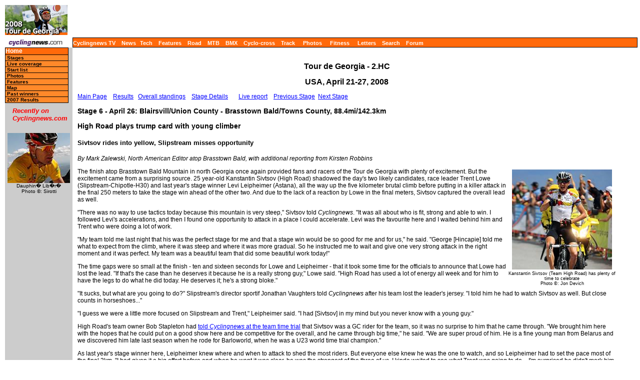

--- FILE ---
content_type: text/html; charset=UTF-8
request_url: https://autobus.cyclingnews.com/road/2008/apr08/georgia08?id=results/georgia086
body_size: 15262
content:
<html> <head>
<title>www.cyclingnews.com presents the Tour de Georgia</title>
<META HTTP-EQUIV="Content-Type" CONTENT="text/html;  charset=windows-1252">
<META NAME="keyword" CONTENT="cycling, cyclingnews, news, bike, bicycle, cycle, bike racing, bike cycle racing results and news, bicycle news, bicycle racing, European cycling, peloton, Australian cycling results, Tour de France, cycling professional cycling, TdF, procycling, track cycling, velodrome, track, fixed-gear, keirin, Madison, individual pursuit, teams pursuit, sprint, kilo, world championships, MTB, mountainbike, mountain bike, mountain-bike, downhill, cyclo-cross, 'cross, cyclocross, Giro, Giro d'Italia, Spring Classics, Vuelta, Paris-Roubaix, Vuelta a Espa�a, four cross, xc">
<META HTTP-EQUIV="Pragma" CONTENT="no-cache">

<link href="/road/2008/apr08/georgia08/index.css" rel=stylesheet type="text/css">
</head>
<body bgcolor="#FFFFFF">
<a name="top"></a>
<table cellpadding="0" cellspacing="0" width="100%">
<tr>
<td width="37"> <a href="http://www.cyclingnews.com">
<img
src="/road/2008/apr08/georgia08/graphics/logo.gif" border="0" width="125"
height="60"></a></td>
<td colspan="3" align="center"><script type='text/javascript'> var gptadslots=[]; var googletag = googletag || {}; googletag.cmd = googletag.cmd || [];
	(function(){ var gads = document.createElement('script');
		gads.async = true; gads.type = 'text/javascript';
		var useSSL = 'https:' == document.location.protocol;
		gads.src = (useSSL ? 'https:' : 'http:') + '//www.googletagservices.com/tag/js/gpt.js';
		var node = document.getElementsByTagName('script')[0];
		node.parentNode.insertBefore(gads, node);
	})();</script><script type="text/javascript">googletag.cmd.push(function() {dfpdoubleclick_widget_mpu_2 = googletag.defineSlot('/10518929/sport_cyclingnews/autobus',[[728, 90]], 'doubleclick_widget_mpu_1').addService(googletag.pubads()).setTargeting('POS', 'leaderboard_top').setCollapseEmptyDiv(true);googletag.enableServices();});</script><div id="doubleclick_widget_mpu_1" class="doubleclick_widget_mpu box ad"><script type="text/javascript">googletag.cmd.push(function() { googletag.display('doubleclick_widget_mpu_1');  });</script></div></td>
</tr>
<tr>
<td height="5" colspan="3"></td>
</tr>
<tr>
<td width="37"><a href="http://www.cyclingnews.com/"><img
src="/graphics/2002/cn120x18.gif" width="121" height="18" border="0"
alt="Home"></a></td>
<td  nowrap height="18"  colspan="3" class="menu2">
<a href="http://video.cyclingnews.com/" class="nav">Cyclingnews TV</a>&nbsp;&nbsp;
<a href="http://autobus.cyclingnews.com/news/" class="nav">News</a>&nbsp; 
<a href="http://autobus.cyclingnews.com/tech/" class="nav">Tech</a>&nbsp;&nbsp;
<a href="http://autobus.cyclingnews.com/features/" class="nav">Features</a>&nbsp;&nbsp;
<a href="http://autobus.cyclingnews.com/road/" class="nav">Road</a>&nbsp;&nbsp; 
<a href="http://autobus.cyclingnews.com/mtb/" class="nav">MTB</a>&nbsp;&nbsp;
<a href="http://autobus.cyclingnews.com/bmx/" class="nav">BMX</a>&nbsp;&nbsp; 
<a href="http://autobus.cyclingnews.com/cross/" class="nav">Cyclo-cross</a>&nbsp;&nbsp;
<a href="http://autobus.cyclingnews.com/track/" class="nav">Track</a> &nbsp;&nbsp;
<a href="http://autobus.cyclingnews.com/photos/" class="nav">Photos</a> &nbsp;&nbsp;
<a href="http://autobus.cyclingnews.com/fitness/" class="nav">Fitness</a> &nbsp;&nbsp;
<a href="http://autobus.cyclingnews.com/letters/" class="nav">Letters</a>&nbsp;&nbsp;
<a href="http://search.cyclingnews.com/search/" class="nav">Search</a>&nbsp;&nbsp;
<a href="http://forum.cyclingnews.com/" class="nav">Forum</a>&nbsp;&nbsp;
</td>
</tr>
<tr>
<td bgcolor="#CCCCCC" valign="top" width="37">
<div class="menu2">
<table width="125" border="0" cellspacing="0" class="menu" cellpadding="0">
<tr>
<td class="menu" height="1" bgcolor="#000000"></td>
</tr>
<tr>
<td class="menu"><a href="/road/2008/apr08/georgia08" class="menu">Home</a></td>
</tr><tr>
<td class="submenu"><a href="/road/2008/apr08/georgia08?id=stages" class="submenu">Stages</a></td>
</tr><tr>
<td class="submenu"><a href="/road/2008/apr08/georgia08?id=livetimes" class="submenu">Live coverage</a></td>
</tr><tr>
<td class="submenu"><a href="/road/2008/apr08/georgia08?id=startlist" class="submenu">Start list</a></td>
</tr><tr>
<td class="submenu"><a href="/road/2008/apr08/georgia08?id=photos" class="submenu">Photos</a></td>
</tr><tr>
<td class="submenu"><a href="/road/2008/apr08/georgia08?id=features" class="submenu">Features</a></td>
</tr><!--<tr>
<td class="submenu"><a href="/road/2008/apr08/georgia08?id=news" class="submenu">News</a></td>
</tr>--><tr>
<td class="submenu"><a href="/road/2008/apr08/georgia08?id=map" class="submenu">Map</a></td>
</tr><tr>
<td class="submenu"> <a href="/road/2008/apr08/georgia08?id=history" class="submenu">Past winners</a></td>
</tr><!--<tr>
<td class="submenu"><a href="/road/2008/apr08/georgia08?id=features/FAQ" class="submenu">FAQ</a></td>
</tr><tr>
<td class="submenu"><a href="/tour04.php?id=results/history/tdfhistory" class="submenu">Tour
history</a></td>
</tr>--><tr>
<td class="submenu"><a href="/road/2007/apr07/georgia07/" class="submenu">2007 Results</a></td>
</tr><tr> <!-- LEAVE THIS NEXT CELL IN-->
<td height="3"></td></tr></table></div>
<!-- ADS REMOVED --><table width="125" border="0" cellspacing="5" cellpadding="0">
<!--
  <tr align="center">
    <td width="125">
      <div align="center"> <a href="http://contests.cyclingnews.com/2008endofseason.php" target="_blank">
            <img src="/photos/2008/news/oct08/125x100-2.gif" alt="(Click for larger image)  " title="(Click for larger image)  " border="0" height="100" hspace="5" vspace="0" width="125">
            </a></div>
    </td>
  </tr>
-->
<tr>
    <td width="125">
      <h4 class="sidehead"><font color="#FF0000"><i> Recently on Cyclingnews.com</i></font>
      </h4>
    </td>
  </tr>
  <tr align="center">
    <td align="center"><div align="center"><!-- Please put new images at the BOTTOM and take old ones from the TOP. For apostrophe, use &#39; -->
<a href="/photos.php?id=/photos/2009/jun09/dauphinelibere09/dauphinelibere095/PIC36936380" target="_blank"><img src="/photos/2009/jun09/dauphinelibere09/dauphinelibere095/PIC36936380tn.jpg" width="125" height="100" border="0"></a><br><font face="Arial, Helvetica, sans-serif" size="1">Dauphin� Lib�r�<br>Photo &copy;: Sirotti</font>

</div></td>
  </tr>

  <tr>
    <td height="16" width="125"><span class="rss:item">  </span> </td>
  </tr>
</table>

</td>
<td bgcolor="#FFFFFF" valign="top" colspan="2"><br>
<h1 align="center">Tour de Georgia - 2.HC</h1>
<h2 align="center">USA, April 21-27, 2008</h2>
<p><a href="/road/2008/apr08/georgia08?id=default">Main Page</a> &nbsp; &nbsp;<a href="#res">Results</a> &nbsp; <a href="#gc">Overall standings</a> &nbsp; &nbsp;<a href="/road/2008/apr08/georgia08?id=stages/georgia086">Stage Details</a> &nbsp;
&nbsp; &nbsp; <a href="/road/2008/apr08/georgia08?id=live/georgia086">Live report</a> &nbsp; &nbsp;<a href="/road/2008/apr08/georgia08?id=results/georgia085">Previous Stage</a> &nbsp;<a href="/road/2008/apr08/georgia08?id=results/georgia087">Next Stage</a> <h3>Stage 6 - April 26: Blairsvill/Union County - Brasstown Bald/Towns County, 
  88.4mi/142.3km</h3>
<h3>High Road plays trump card with young climber</h3>
<p> 
<h4>Sivtsov rides into yellow, Slipstream misses opportunity</h4>
<p></p>
<p> <i>By Mark Zalewski, North American Editor atop Brasstown Bald, with additional 
  reporting from Kirsten Robbins</i> </p>
<p>
<table align="right">
  <caption class="small" align="bottom"> Kanstantin Sivtsov (Team High Road) has 
  plenty of time to celebrate <br>
  Photo &copy;: Jon Devich</caption>
  <tr> 
    <td> <a href="/photos/2008/apr08/georgia08/index.php?id=/photos/2008/apr08/georgia08/georgia086/JD_08TDGstg6_siutsou"> 
      <img src="/photos/2008/apr08/georgia08/georgia086/JD_08TDGstg6_siutsoualt.jpg" width="200" height="200" border="0" hspace="5" alt="(Click for larger image)  " title="(Click for larger image)  "> 
      </a> </td>
  </tr>
</table>
The finish atop Brasstown Bald Mountain in north Georgia once again provided fans 
and racers of the Tour de Georgia with plenty of excitement. But the excitement 
came from a surprising source. 25 year-old Kanstantin Sivtsov (High Road) shadowed 
the day's two likely candidates, race leader Trent Lowe (Slipstream-Chipotle-H30) 
and last year's stage winner Levi Leipheimer (Astana), all the way up the five 
kilometer brutal climb before putting in a killer attack in the final 250 meters 
to take the stage win ahead of the other two. And due to the lack of a reaction 
by Lowe in the final meters, Sivtsov captured the overall lead as well. 
<p> "There was no way to use tactics today because this mountain is very steep," 
  Sivtsov told <i>Cyclingnews</i>. "It was all about who is fit, strong and able 
  to win. I followed Levi's accelerations, and then I found one opportunity to 
  attack in a place I could accelerate. Levi was the favourite here and I waited 
  behind him and Trent who were doing a lot of work. </p>
<p> "My team told me last night that his was the perfect stage for me and that 
  a stage win would be so good for me and for us," he said. "George [Hincapie] 
  told me what to expect from the climb, where it was steep and where it was more 
  gradual. So he instructed me to wait and give one very strong attack in the 
  right moment and it was perfect. My team was a beautiful team that did some 
  beautiful work today!" </p>
<p> The time gaps were so small at the finish - ten and sixteen seconds for Lowe 
  and Leipheimer - that it took some time for the officials to announce that Lowe 
  had lost the lead. "If that's the case than he deserves it because he is a really 
  strong guy," Lowe said. "High Road has used a lot of energy all week and for 
  him to have the legs to do what he did today. He deserves it; he's a strong 
  bloke." </p>
<p> "It sucks, but what are you going to do?" Slipstream's director sportif Jonathan 
  Vaughters told <i>Cyclingnews</i> after his team lost the leader's jersey. "I 
  told him he had to watch Sivtsov as well. But close counts in horseshoes..." 
</p>
<p> "I guess we were a little more focused on Slipstream and Trent," Leipheimer 
  said. "I had [Sivtsov] in my mind but you never know with a young guy." </p>
<p> High Road's team owner Bob Stapleton had <a href="/news.php?id=news/2008/apr08/apr25news2">told 
  <i>Cyclingnews</i> at the team time trial</a> that Sivtsov was a GC rider for 
  the team, so it was no surprise to him that he came through. "We brought him 
  here with the hopes that he could put on a good show here and be competitive 
  for the overall, and he came through big time," he said. "We are super proud 
  of him. He is a fine young man from Belarus and we discovered him late last 
  season when he rode for Barloworld, when he was a U23 world time trial champion." 
</p>
<p> As last year's stage winner here, Leipheimer knew where and when to attack 
  to shed the most riders. But everyone else knew he was the one to watch, and 
  so Leipheimer had to set the pace most of the final 3km. "I had given it a big 
  effort before and when he went it was clear, he was the strongest of the three 
  of us. I kinda waited to see what Trent was going to do &#150; I'm surprised 
  he didn't mark him a little more because it was his race to lose. But he rode 
  really well, too." </p>
<p> "I think our team rode the perfect race," Bruyneel said about the set-up for 
  Leipheimer. "We always had someone in the break. Slipstream was forced to work, 
  and that worked well for us. At the end it was man-against-man, and we have 
  no excuses. Trent defended and he was super strong. You never know on these 
  things and Sivtsov is a great rider. He was the world champion in U23 and had 
  a few difficult years after, but he is a good climber. He deserved to win, he 
  was the strongest." </p>
<p> "We tried everything we could, and I don't think Levi really had the legs 
  today," Bruyneel said. "He did all the pulling though but he didn't have the 
  acceleration. We knew he had to drop Trent and he couldn't." </p>
<p> Astana did indeed play a textbook race today, putting a man in every break, 
  including the main break of the day with Andrey Mizurov &#150; who followed 
  orders and served as the caboose of the seven-rider break. Following the catch 
  in the final kilometers before the start of the final climb, riders such as 
  Chris Horner, Antonio Colom and Chechu Rubiera put in strong efforts for their 
  team.</p>
<p> "I pulled into the right hand corner and did the last 1.5km at 100 percent," 
  Horner said. "We had a bunch of guys all ready with Chechu and Andre already 
  up the road. Antonia was with Levi doing the hit after me to soften everyone 
  up. But sometimes it just goes that way. That's why you play the game!" </p>
<p> In the general classification, Lowe now sits four second behind Sivtsov, while 
  Leipheimer is fourteen seconds. Tomorrow's final circuit race around downtown 
  Atlanta has three intermediate sprints with time bonuses (3, 2 and 1 seconds) 
  and on the finish line, 10, 6 and 4 seconds are up for grabs, for a total potential 
  of thirteen seconds. Leipheimer and Lowe are technically still in the hunt. 
  However, High Road's captain George Hincapie will have sprinters such as Greg 
  Henderson, currently wearing the sprint jersey, and Andr� Greipel will be there 
  to cover any last-ditch efforts by Slipstream. And at just 64kg, Lowe is not 
  known as a power sprinter. </p>
<p> "Trent Lowe is not much of a sprinter, but never say never," Hincapie said 
  to <i>Cyclingnews</i> after the stage. </p>
<p> In the other classifications, Jason McCartney (CSC) rode an impressive race, 
  winning both KOMs and taking home the final KOM jersey. </p>
<p> An impressive domestic showing came from Health Net-Maxxis' Rory Sutherland, 
  who finished fourth on the day. Also impressive was Team Type 1, who put four 
  riders in the top 20, led by Mexican Moises Aldape. This put them into third 
  place on the team GC, the top-placed domestic team, behind Astana and CSC. </p>
<p> <i>Cyclingnews</i> will have live coverage of the final stage starting at 
  1:00 p.m. EDT. </p>
<h4>How it unfolded</h4>
<p> The Tour de Georgia kept its streak of good weather this week with sunny skies 
  and warm (but not too hot) temperatures. This was important today as the infamous 
  ascent of Brasstown Bald Mountain lay off in the distance. At the start all 
  of the potential general classification contenders were called up to the line, 
  with Slipstream-Chipotle-H30 ready to defend the race lead of Trent Lowe. </p>
<p> But first there would be two KOM warm-ups with Hogpen Gap and Unicoi Gap, 
  a category one and two climb respectively. Unlike all of the previous stages, 
  the peloton let a break get up the road relatively early. This was likely because 
  Astana was in every break of the day, ensuring it would only be Slipstream with 
  the responsibility to do the chasing. </p>
<p> The main break of the day started as seven riders, with Jason McCartney (Team 
  CSC), Ivan Stevic (Toyota - United), Andrey Mizurov (Astana), Craig Lewis (Team 
  High Road), Stephan Schreck (Gerolsteiner), Neil Shirley (Jittery Joe's) and 
  Svein Tuft (Symmetrics). WIth a much different Tour de Georgia parcours this 
  year, including a team time trial in place of an individual one. This meant 
  that McCartney was virtual leader on the road, though with a lot of kilometres, 
  and climbing remaining. </p>
<p> Approaching the first KOM Slipstream had done a good job of keeping the break 
  well within reach at just more than four minutes, and dropping. As the best 
  climber in the break it was McCartney leading up the climb, and Mizurov tacked 
  on the back with the best spectating seat of the race. </p>
<p> Up to the climb the group worked well together, with all riders rotating rather 
  well. But on the climb the differences showed. Over the top it was McCartney 
  taking maximum points, on his way to claim the race's KOM jersey for the day 
  and the race. Only three other riders managed to keep contact with the Coralville, 
  Iowa resident, Tuft, Shirley and Mizurov. </p>
<p> Back in the peloton, the Slipstream train had shed all but 51 riders - but 
  all the main contenders were still there. On the way to the second KOM, six 
  riders had escaped the Slipstream grasp: Jos� Luis Rubiera Vigil (Astana), Bradley 
  McGee (Team CSC), Craig Lewis (Team High Road), Thomas L�vkvist (Team High Road), 
  Stephan Schreck (Gerolsteiner), and Santiago Botero Echeverry (Rock Racing). 
  With the lines of McGee and Rubiera up the road, it was all hands on deck for 
  Slipstream. </p>
<p> "When Chechu went across to the break I was closed off so we didn't have anyone 
  to cover, so we had to chase pretty hard," said Tom Danielson. "Those guys were 
  really moving! Astana got us pretty good - we had to bury ourselves with me, 
  Pate, Zabriskie... that was a lot of pulling!" </p>
<p> The four leaders had two minutes on the chasers and four minutes of the remaining 
  field, but that continued to come down as the kilometres to Brasstown Bald shrunk. 
  Over the second KOM McCartney led again and secured his KOM jersey lead for 
  the race. </p>
<p> However it took seemingly forever for the chasers to close the gap to the 
  leaders, with the gap holding around 30 seconds for quite a while. Finally Mizurov 
  sat-up and waited for his team-mate and then drove the chasers up to the break. 
</p>
<p> At this point it was less than 20km from the finish and the field was less 
  than two minutes behind, so Neil Shirley decided it was now or never. His solo 
  attack quickly put 22 seconds on the tiring break riders, with McCartney burned 
  from pulling up the climbs all day. While Shirley rode well last year in Greenville 
  to earn him a podium spot at the USPRO road championship, this move was more 
  to secure the most aggressive rider award of the day - and it (surely) worked. 
</p>
<p> Up the long, unrated drag to the road leading to Brasstown Bald, the field 
  made it's catch. Chechu and McGee sprung free and passed Shirley to try another 
  escape, but it was short lived. The yellow jersey group, with Leipheimer, Chris 
  Horner, Antonio Colom and a few others made the turn onto the climb. Rubiera 
  joined the group and put in a little dig, followed by Horner. This softened 
  up the other riders and shed a few others. But Lowe stuck to Leipheimer's wheel 
  like there was a bottle of Cooper's Sparkling Ale dangling from the saddle. 
</p>
<p> But behind Lowe sat Kanstantin Sivtsov, waiting in the wings for his moment, 
  unbeknownst to seemingly everyone else in the race. The three ended up alone 
  half-way up the climb, but with Oscar Sevilla (Rock Racing) and Rory Sutherland 
  (HealthNet-Maxxis) making some waves close behind. Sevilla was less of a surprise 
  than Sutherland who earned the top finish for domestic teams with an impressive 
  fourth. [Let's hope the amazing ride did not take too much out of his diary-writing 
  abilities! - Ed] </p>
<p> Up the road it was Leipheimer trying to put in a dig on the steep section 
  just inside the final kilometre. He drove it hard up the pitch but Lowe and 
  Sivtsov were there with him. When Leipheimer sat down Sivtsov made his move, 
  and the usual spot on the final kilometre - the super-steep 180 degree switchback 
  at 500 metres. From there it was all Sivtsov with Lowe and Leipheimer unsure 
  what to do. </p>
<p> Finally Lowe reacted, passing Leipheimer but it was too little, too late. 
  Sivtsov crossed the line 10 seconds ahead of Lowe and sixteen seconds ahead 
  of Leipheimer. </p>
<p> 
<p><h3>Photography</h3><p>For a thumbnail gallery of these images, <a href="/photos/2008/apr08/georgia08/index.php?id=/photos/2008/apr08/georgia08/georgia086/gallery-georgia086">click here</a></p>
<p><I>Images by 
 Jonathan Devich/<a href="/clickthru.php3?url=http://www.epicimages.us/" target="_blank"><img src="/photos/includes/devich.gif" border="0" align="bottom"></a></i></p>
<ul>
<li>
<a href="/photos/2008/apr08/georgia08/index.php?id=/photos/2008/apr08/georgia08/georgia086/JD_08TDGstg6_siutsou">Kanstantin Sivtsov (Team High Road) has plenty of time to celebrate</a> 
his win.
</li>
<li>
<a href="/photos/2008/apr08/georgia08/index.php?id=/photos/2008/apr08/georgia08/georgia086/JD_08TDGstg6001">Kanstantin Sivtsov (High Road) looked like</a> 
he knew he was going to have a good day at the start.
</li>
<li>
<a href="/photos/2008/apr08/georgia08/index.php?id=/photos/2008/apr08/georgia08/georgia086/JD_08TDGstg6002">The race rolls past the Blairsville</a> 
courthouse.  
</li>
<li>
<a href="/photos/2008/apr08/georgia08/index.php?id=/photos/2008/apr08/georgia08/georgia086/JD_08TDGstg6003">Stage 6 gets under way. </a> 

</li>
<li>
<a href="/photos/2008/apr08/georgia08/index.php?id=/photos/2008/apr08/georgia08/georgia086/JD_08TDGstg6004">Riders head out and on there</a> 
way to Brasstown Bald. 
</li>
<li>
<a href="/photos/2008/apr08/georgia08/index.php?id=/photos/2008/apr08/georgia08/georgia086/JD_08TDGstg6005">Brad McGee (Team CSC) still in the bunch</a> 
before getting in the break. 
</li>
<li>
<a href="/photos/2008/apr08/georgia08/index.php?id=/photos/2008/apr08/georgia08/georgia086/JD_08TDGstg6006">Aaron Olson (Bissell) heading</a> 
out for the day. 
</li>
<li>
<a href="/photos/2008/apr08/georgia08/index.php?id=/photos/2008/apr08/georgia08/georgia086/JD_08TDGstg6007">The field passes a reservoir</a> 
along the route. 
</li>
<li>
<a href="/photos/2008/apr08/georgia08/index.php?id=/photos/2008/apr08/georgia08/georgia086/JD_08TDGstg6008">Astana stayed in control during</a> 
the first part of the race. 
</li>
<li>
<a href="/photos/2008/apr08/georgia08/index.php?id=/photos/2008/apr08/georgia08/georgia086/JD_08TDGstg6009">Slipstream comes to the front</a> 
as things get more animated. 
</li>
<li>
<a href="/photos/2008/apr08/georgia08/index.php?id=/photos/2008/apr08/georgia08/georgia086/JD_08TDGstg6010">The break of the day gets up the road</a> 
with Neil Shirley (Jittery Joe�s) in the lead. 
</li>
<li>
<a href="/photos/2008/apr08/georgia08/index.php?id=/photos/2008/apr08/georgia08/georgia086/JD_08TDGstg6011">The break comes up the first sprint line. </a> 

</li>
<li>
<a href="/photos/2008/apr08/georgia08/index.php?id=/photos/2008/apr08/georgia08/georgia086/JD_08TDGstg6012">Svein Tuft (Symmetrics) was taking</a> 
hard pulls in the break all day. 
</li>
<li>
<a href="/photos/2008/apr08/georgia08/index.php?id=/photos/2008/apr08/georgia08/georgia086/JD_08TDGstg6013">Jason McCartney (Team CSC) comes</a> 
to the front. 
</li>
<li>
<a href="/photos/2008/apr08/georgia08/index.php?id=/photos/2008/apr08/georgia08/georgia086/JD_08TDGstg6014">An old barn along the route</a> 
greets the riders after the feed zone.  
</li>
<li>
<a href="/photos/2008/apr08/georgia08/index.php?id=/photos/2008/apr08/georgia08/georgia086/JD_08TDGstg6015">The main bunch tackles Unicoi Gap. </a> 

</li>
<li>
<a href="/photos/2008/apr08/georgia08/index.php?id=/photos/2008/apr08/georgia08/georgia086/JD_08TDGstg6016">Tyler Hamilton (Rock Racing)</a> 
comes through a little of the back. 
</li>
<li>
<a href="/photos/2008/apr08/georgia08/index.php?id=/photos/2008/apr08/georgia08/georgia086/JD_08TDGstg6017">Kayle Leogrande (Rock Racing)</a> 
hoping for the flats. 
</li>
<li>
<a href="/photos/2008/apr08/georgia08/index.php?id=/photos/2008/apr08/georgia08/georgia086/JD_08TDGstg6018">Jason McCartney (Team CSC) still</a> 
powering the break. 
</li>
<li>
<a href="/photos/2008/apr08/georgia08/index.php?id=/photos/2008/apr08/georgia08/georgia086/JD_08TDGstg6019">A chase group formed to try</a> 
and bring in the four leaders.
</li>
<li>
<a href="/photos/2008/apr08/georgia08/index.php?id=/photos/2008/apr08/georgia08/georgia086/JD_08TDGstg6020">Neil Shirley (Jittery Joe�s) heads</a> 
off on a solo attack. 
</li>
<li>
<a href="/photos/2008/apr08/georgia08/index.php?id=/photos/2008/apr08/georgia08/georgia086/JD_08TDGstg6021">Dave Zabriskie leading the Slipstream</a> 
train. 
</li>
<li>
<a href="/photos/2008/apr08/georgia08/index.php?id=/photos/2008/apr08/georgia08/georgia086/JD_08TDGstg6022">Bradley McGee (Team CSC) tries to get</a> 
off the front. 
</li>
<li>
<a href="/photos/2008/apr08/georgia08/index.php?id=/photos/2008/apr08/georgia08/georgia086/JD_08TDGstg6023">Neil Shirley (Jittery Joe�s) looks back</a> 
to check on his gap. 
</li>
<li>
<a href="/photos/2008/apr08/georgia08/index.php?id=/photos/2008/apr08/georgia08/georgia086/JD_08TDGstg6024">Horse country today. </a> 

</li>
<li>
<a href="/photos/2008/apr08/georgia08/index.php?id=/photos/2008/apr08/georgia08/georgia086/JD_08TDGstg6025">The break still away. </a> 

</li>
<li>
<a href="/photos/2008/apr08/georgia08/index.php?id=/photos/2008/apr08/georgia08/georgia086/JD_08TDGstg6026">The field from shoulder-to-shoulder</a> 
as the road steepens again. 
</li>
<li>
<a href="/photos/2008/apr08/georgia08/index.php?id=/photos/2008/apr08/georgia08/georgia086/JD_08TDGstg6027">It was a long lonely road</a> 
for today�s break. 
</li>
<li>
<a href="/photos/2008/apr08/georgia08/index.php?id=/photos/2008/apr08/georgia08/georgia086/JD_08TDGstg6028">Jason McCartney (Team CSC) keeping</a> 
the pressure on. 
</li>
<li>
<a href="/photos/2008/apr08/georgia08/index.php?id=/photos/2008/apr08/georgia08/georgia086/JD_08TDGstg6029">The main field begins to climb.</a> 

</li>
<li>
<a href="/photos/2008/apr08/georgia08/index.php?id=/photos/2008/apr08/georgia08/georgia086/JD_08TDGstg6030">Tom Danielson (Slipstream) sets</a> 
tempo at the front. 
</li>
<li>
<a href="/photos/2008/apr08/georgia08/index.php?id=/photos/2008/apr08/georgia08/georgia086/JD_08TDGstg6031">Riders can just be seen behind</a> 
the break as the gap comes down. 
</li>
<li>
<a href="/photos/2008/apr08/georgia08/index.php?id=/photos/2008/apr08/georgia08/georgia086/JD_08TDGstg6032">Inigo Cuesta (Team CSC) made a charge</a> 
at the front with four kilometers to go. 
</li>
<li>
<a href="/photos/2008/apr08/georgia08/index.php?id=/photos/2008/apr08/georgia08/georgia086/JD_08TDGstg6033">Levi Leipheimer (Astana) comes right</a> 
to the front as the road steepens. 
</li>
<li>
<a href="/photos/2008/apr08/georgia08/index.php?id=/photos/2008/apr08/georgia08/georgia086/JD_08TDGstg6034">Three riders made the final selection</a> 
on the way to the top. 
</li>
<li>
<a href="/photos/2008/apr08/georgia08/index.php?id=/photos/2008/apr08/georgia08/georgia086/JD_08TDGstg6035">Kanstantin Sivtsov (High Road) has had</a> 
enough and takes off on his own.
</li>
<li>
<a href="/photos/2008/apr08/georgia08/index.php?id=/photos/2008/apr08/georgia08/georgia086/JD_08TDGstg6036">Kanstantin Sivtsov (High Road) unhooks</a> 
his power meter after crossing the line.
</li>
<li>
<a href="/photos/2008/apr08/georgia08/index.php?id=/photos/2008/apr08/georgia08/georgia086/JD_08TDGstg6037">Todays podium with Kanstantin Sivtsov (High Road)</a> 
first, Trent Lowe (Slipstream) second and Levi Leipheimer (Astana) third. 
</li>
<li>
<a href="/photos/2008/apr08/georgia08/index.php?id=/photos/2008/apr08/georgia08/georgia086/JD_08TDGstg6038">Neil Shirley (Jittery Joe�s) took home</a> 
a well deserved most aggressive rider jersey for today�s stage. 
</li>
<li>
<a href="/photos/2008/apr08/georgia08/index.php?id=/photos/2008/apr08/georgia08/georgia086/JD_08TDGstg6039">Kanstantin Sivtsov (High Road) poses for</a> 
the excited fans at the finish.
</li>
<li>
<a href="/photos/2008/apr08/georgia08/index.php?id=/photos/2008/apr08/georgia08/georgia086/JD_08TDGstg6040">Kanstantin Sivtsov (High Road) was very excited</a> 
after his great ride today.
</li>
</ul>
<p><I>Images by 
Mitch Clinton/<a href="/clickthru.php3?url=http://www.clintonphoto.com/" target="_blank">www.clintonphoto.com</a>
</i></p>
<ul>
<li>
<a href="/photos/2008/apr08/georgia08/index.php?id=/photos/2008/apr08/georgia08/georgia086/mjc2008-04-26-080850-2">The pack starts the day</a> 

</li>
<li>
<a href="/photos/2008/apr08/georgia08/index.php?id=/photos/2008/apr08/georgia08/georgia086/mjc2008-04-26-080944">Tyler Farrar (Slipstream Chipotle)</a> 
makes his way back to the pack after and early service
</li>
<li>
<a href="/photos/2008/apr08/georgia08/index.php?id=/photos/2008/apr08/georgia08/georgia086/mjc2008-04-26-115716">The leaders with 600 meters to go</a> 

</li>
<li>
<a href="/photos/2008/apr08/georgia08/index.php?id=/photos/2008/apr08/georgia08/georgia086/mjc2008-04-26-115724">Oscar Sevilla (Rock Racing)</a> 
with only 600 meters to the finish was just 8 secons off the leaders
</li>
<li>
<a href="/photos/2008/apr08/georgia08/index.php?id=/photos/2008/apr08/georgia08/georgia086/mjc2008-04-26-120210">Chris Horner (Astana)</a> 

</li>
<li>
<a href="/photos/2008/apr08/georgia08/index.php?id=/photos/2008/apr08/georgia08/georgia086/mjc2008-04-26-120614">David Zabriskie (Slipstream Chipotle)</a> 
was happy to get a little helping hand
</li>
</ul>
<p><I>Images by 
Trish Albert /<a href="/clickthru.php3?url=http://southeasterncycling.com//" target="_blank">southeasterncycling.com</a>
</i></p>
<ul>
<li>
<a href="/photos/2008/apr08/georgia08/index.php?id=/photos/2008/apr08/georgia08/georgia086/tdgstage6208">Stage Winner and new yellow jersey winner Kanstantin Sivtsov (High Road</a> 
grimaces in pain.
</li>
<li>
<a href="/photos/2008/apr08/georgia08/index.php?id=/photos/2008/apr08/georgia08/georgia086/tgdstage6108">Levi Leipheimer (Astana) is shadowed</a> 
by Slipstream's Trent Lowe.
</li>
<li>
<a href="/photos/2008/apr08/georgia08/index.php?id=/photos/2008/apr08/georgia08/georgia086/tdgstage6308">A Toyota United rider concentrates</a> 
around the final corner.
</li>
<li>
<a href="/photos/2008/apr08/georgia08/index.php?id=/photos/2008/apr08/georgia08/georgia086/tdgstage6408">A Symmetrics rider </a> 
is almost at the  top. 
</li>
<li>
<a href="/photos/2008/apr08/georgia08/index.php?id=/photos/2008/apr08/georgia08/georgia086/tdgstage6508">King of the Mountain Jason McCartney (CSC)</a> 
enjoys the winner's spoils.
</li>
<li>
<a href="/photos/2008/apr08/georgia08/index.php?id=/photos/2008/apr08/georgia08/georgia086/tdgstage6608">Stage six jersey winners: </a> 
Points - Greg Henderson (High Road), Young Rider - Trent Lowe (Slipstream), Yellow Jersey - Kanstantin Sivtsov (High Road), King of the Mountains - Jason McCartney (CSC), Most Aggressive - Neil Shirley (Jittery Joes)
</li>
</ul>
<p><I>Images by 
Kurt Jambretz /<a href="/clickthru.php3?url=http://www.actionimages.cc//" target="_blank">www.actionimages.cc</a>
</i></p>
<ul>
<li>
<a href="/photos/2008/apr08/georgia08/index.php?id=/photos/2008/apr08/georgia08/georgia086/CYC-TOG3388">Ivan Dominguez (Toyota-United) advertises</a> 
for a little help up the climb.
</li>
<li>
<a href="/photos/2008/apr08/georgia08/index.php?id=/photos/2008/apr08/georgia08/georgia086/CYC-TOG3381">The scene at the start in Blairsville.</a> 

</li>
<li>
<a href="/photos/2008/apr08/georgia08/index.php?id=/photos/2008/apr08/georgia08/georgia086/CYC-TOG3416">Frank Pipp (HealthNet-Maxxis) speaks</a> 
with the start/finish area marshal.
</li>
<li>
<a href="/photos/2008/apr08/georgia08/index.php?id=/photos/2008/apr08/georgia08/georgia086/CYC-TOG3395">Victor Hugo Pena (Rock Racing) rolls</a> 
and talks with a guest journalist from Colombia.
</li>
<li>
<a href="/photos/2008/apr08/georgia08/index.php?id=/photos/2008/apr08/georgia08/georgia086/CYC-TOG3436">Trent Lowe (Slipstream/Chipotle) waits</a> 
patiently for the Start of stage 6.
</li>
<li>
<a href="/photos/2008/apr08/georgia08/index.php?id=/photos/2008/apr08/georgia08/georgia086/CYC-TOG3434">Juan Jose Haedo (Team CSC)</a> 
borrows Ivan Dominguez�s sign at the start.
</li>
<li>
<a href="/photos/2008/apr08/georgia08/index.php?id=/photos/2008/apr08/georgia08/georgia086/CYC-TOG3394">Chris Horner (Astana) rolls up</a> 
to the sign-in area.
</li>
<li>
<a href="/photos/2008/apr08/georgia08/index.php?id=/photos/2008/apr08/georgia08/georgia086/CYC-TOG3384">The line for the shuttle bus that brings</a> 
fans up the final five kilometres of Brasstown Bald.
</li>
<li>
<a href="/photos/2008/apr08/georgia08/index.php?id=/photos/2008/apr08/georgia08/georgia086/CYC-TOG3484">Kanstantin Sivtsov (Team High Road) crests</a> 
the final summit on Brasstown Bald and heads for the line.
</li>
<li>
<a href="/photos/2008/apr08/georgia08/index.php?id=/photos/2008/apr08/georgia08/georgia086/CYC-TOG3494">Kanstantin Sivtsov (Team High Road) brings</a> 
it home solo for the win.
</li>
<li>
<a href="/photos/2008/apr08/georgia08/index.php?id=/photos/2008/apr08/georgia08/georgia086/CYC-TOG3506">Trent Lowe (Slipstream/Chipotle) follows</a> 
Kanstantin Sivtsov (Team High Road) to the line.
</li>
<li>
<a href="/photos/2008/apr08/georgia08/index.php?id=/photos/2008/apr08/georgia08/georgia086/CYC-TOG3523">Rory Sutherland (HealthNet-Maxxis) crosses</a> 
the line with the look of pain etched on his face.
</li>
<li>
<a href="/photos/2008/apr08/georgia08/index.php?id=/photos/2008/apr08/georgia08/georgia086/CYC-TOG3528">Moises Aldape Chavez (Team Type 1) finishes</a> 
a respectable sixth place on the day.
</li>
<li>
<a href="/photos/2008/apr08/georgia08/index.php?id=/photos/2008/apr08/georgia08/georgia086/CYC-TOG3588">The rider in the Best Young Rider Jersey Christian Meier (Symmetris)</a> 
crosses the line after a tough stage.
</li>
<li>
<a href="/photos/2008/apr08/georgia08/index.php?id=/photos/2008/apr08/georgia08/georgia086/CYC-TOG3597">George Hincapie (Team High Road) gives</a> 
the thumbs up as he crosses the line.
</li>
<li>
<a href="/photos/2008/apr08/georgia08/index.php?id=/photos/2008/apr08/georgia08/georgia086/CYC-TOG3645">Chris Horner (Astana) with a look</a> 
of relief as he completed his ride.
</li>
<li>
<a href="/photos/2008/apr08/georgia08/index.php?id=/photos/2008/apr08/georgia08/georgia086/CYC-TOG3660">Ben Jaques Maynes (Bissell Pro Cycling)</a> 
rode a great race, but missed the move today.
</li>
<li>
<a href="/photos/2008/apr08/georgia08/index.php?id=/photos/2008/apr08/georgia08/georgia086/CYC-TOG3718">Neil Shirley (Jittery Joe�s) won the most aggressive rider</a> 
award with an impressive solo effort.
</li>
<li>
<a href="/photos/2008/apr08/georgia08/index.php?id=/photos/2008/apr08/georgia08/georgia086/CYC-TOG4019">Jason McCartney (Team CSC) receives kisses</a> 
from the podium girls as he accepts his King of the Mountains Jersey.
</li>
<li>
<a href="/photos/2008/apr08/georgia08/index.php?id=/photos/2008/apr08/georgia08/georgia086/CYC-TOG3827">Levi Leiphheimer (Astana) acknowledges the crowd</a> 
as he steps onto the podium.
</li>
<li>
<a href="/photos/2008/apr08/georgia08/index.php?id=/photos/2008/apr08/georgia08/georgia086/CYC-TOG3862">Trent Lowe (Slipstream/Chipotle) was second</a> 
on the day.
</li>
<li>
<a href="/photos/2008/apr08/georgia08/index.php?id=/photos/2008/apr08/georgia08/georgia086/CYC-TOG3911">Podium (L-R): Trent Lowe (Slipstream/Chipotle), Kanstantin Sivtsov (Team High Road),</a> 
and Levi Leiphheimer (Astana).
</li>
<li>
<a href="/photos/2008/apr08/georgia08/index.php?id=/photos/2008/apr08/georgia08/georgia086/CYC-TOG3791">The parting shot at the awards</a> 
ceremony on Brasstown Bald.
</li>
</ul>
 </p>
<h3><a name="res"></a>Results </h3>
<pre>
1 Kanstantin Sivtsou (Blr) Team High Road                     3.47.16 (37.568 km/h)
2 Trent Lowe (Aus) Slipstream Chipotle p/b H30                   0.10
3 Levi Leipheimer (USA) Astana                                   0.16
4 Rory Sutherland (Aus) Health Net p/b Maxxis                    0.33
5 Oscar Sevilla (Spa) Rock Racing                                0.38
6 Moises Aldape Chavez (Mex) Team Type 1                         0.54
7 I�igo Cuesta Lopez De Castro (Spa) Team CSC                    1.04
8 Antonio Colom Mas (Spa) Astana                                     
9 Christian Vande Velde (USA) Slipstream Chipotle p/b H30        1.38
10 Glen Chadwick (Aus) Team Type 1                               2.20
11 Scott Nydam (USA) BMC Racing Team                             2.24
12 Bobby Julich (USA) Team CSC                                       
13 Jos� Luis Rubiera Vigil (Spa) Astana                              
14 Jai Crawford (Aus) GE Trek - Marco Polo Cycling Team              
15 Christopher Jones (USA) Team Type 1                           2.33
16 Darren Lill (RSA) BMC Racing Team                             2.39
17 Valery Kobzarenko (Ukr) Team Type 1                               
18 Francios Parisien (Can) Symmetrics Cycling Team               2.44
19 Matt Cooke (USA) Health Net p/b Maxxis                        2.52
20 Michael Lange (USA) Jelly Belly Cycling Team                      
21 Christian Meier (Can) Symmetrics Cycling Team                 3.00
22 Trent Wilson (Aus) Jittery Joe's Pro Cycling Team                 
23 Andrey Mizurov (Kaz) Astana                                   3.14
24 George Hincapie (USA) Team High Road                          3.19
25 Michael Blaudzun (Den) Team CSC                                   
26 Jacob Erker (Can) Symmetrics Cycling Team                     3.26
27 Matthias Russ (Ger) Gerolsteiner                              3.53
28 Bradley McGee (Aus) Team CSC                                  4.02
29 Christopher Baldwin (USA) Toyota - United Pro Cycling Team    4.06
30 Justin England (USA) Toyota - United Pro Cycling Team             
31 Jeremy Vennell (NZl) Bissell Pro Cycling                      4.28
32 Anders Lund (Den) Team CSC                                    4.44
33 Ian MacGregor (USA) Team Type 1                               5.03
34 Cameron Evans (Can) Symmetrics Cycling Team                   5.21
35 Chris Horner (USA) Astana                                     5.35
36 Jonathan Garcia (USA) BMC Racing Team                         5.48
37 Victor Hugo Pena (Col) Rock Racing                            6.15
38 Doug Ollerenshaw (USA) Rock Racing                                
39 Thomas L�vkvist (Swe) Team High Road                              
40 Volker Ordowski (Ger) Gerolsteiner                            6.49
41 Ben Jacques-Maynes (USA) Bissell Pro Cycling                      
42 Svein Tuft (Can) Symmetrics Cycling Team                      7.35
43 Sebastian Lang (Ger) Gerolsteiner                             7.51
44 Roman Kireyev (Kaz) Astana                                    8.13
45 Santiago Botero Echeverry (Col) Rock Racing                   8.20
46 Aaron Olson (USA) Bissell Pro Cycling                         8.25
47 David Zabriskie (USA) Slipstream Chipotle p/b H30             8.57
48 Matthew Crane (USA) Health Net p/b Maxxis                     9.07
49 Thomas Fothen (Ger) Gerolsteiner                              9.28
50 Jason McCartney (USA) Team CSC                                9.38
51 Neil Shirley (USA) Jittery Joe's Pro Cycling Team            10.08
52 Tyler Hamilton (USA) Rock Racing                             11.02
53 Richard England (Aus) Bissell Pro Cycling                    11.15
54 Stephan Schreck (Ger) Gerolsteiner                           11.27
55 Thomas Danielson (USA) Slipstream Chipotle p/b H30                
56 Yilin Liu (Chn) GE Trek - Marco Polo Cycling Team            11.59
57 Gregory Henderson (NZl) Team High Road                       12.30
58 Craig Lewis (USA) Team High Road                             13.18
59 Tom Zirbel (USA) Bissell Pro Cycling                         14.37
60 Bernard Van Ulden (USA) Jelly Belly Cycling Team             21.17
61 Fred Rodriguez (USA) Rock Racing                             21.25
62 Jackson Stewart (USA) BMC Racing Team                             
63 Jared Barrilleaux (USA) Jittery Joe's Pro Cycling Team            
64 Frank Pipp (USA) Health Net p/b Maxxis                            
65 Edward King (USA) Bissell Pro Cycling                             
66 Jonathan Cantwell (Aus) Jittery Joe's Pro Cycling Team            
67 Fabio Calabria (Aus) Team Type 1                                  
68 Andr� Greipel (Ger) Team High Road                                
69 Bert Grabsch (Ger) Team High Road                                 
70 Garrett Peltonen (USA) Bissell Pro Cycling                        
71 Dominique Rollin (Can) Toyota - United Pro Cycling Team      21.37
72 Andrew Pinfold (Can) Symmetrics Cycling Team                      
73 Taylor Tolleson (USA) BMC Racing Team                             
74 David Galvin (USA) BMC Racing Team                                
75 Matthew Shriver (USA) Jittery Joe's Pro Cycling Team              
76 Scott Zwizanski (USA) Bissell Pro Cycling                    21.43
77 Lucas Euser (USA) Slipstream Chipotle p/b H30                     
78 Eric Wohlberg (Can) Symmetrics Cycling Team                       
79 Tim Johnson (USA) Health Net p/b Maxxis                      21.48
80 Evan Elken (USA) Jittery Joe's Pro Cycling Team                   
81 Aaron Kemps (Aus) Astana                                          
82 Robert F�rster (Ger) Gerolsteiner                                 
83 Sven Krauss (Ger) Gerolsteiner                                    
84 Corey Collier (USA) Health Net p/b Maxxis                         
85 Nicholas Reistad (USA) Jelly Belly Cycling Team                   
86 Oscar Gatto (Ita) Gerolsteiner                                    
87 Aaron Tuckerman (USA) Jelly Belly Cycling Team                    
88 Ryan Sullivan (Aus) Jittery Joe's Pro Cycling Team           21.55
89 Andrew Randell (Can) Symmetrics Cycling Team                      
90 Fuyu Li (Chn) GE Trek - Marco Polo Cycling Team              22.11
91 Tyler Farrar (USA) Slipstream Chipotle p/b H30               22.16
92 Juan Jos� Haedo (Arg) Team CSC                                    
93 Kari Menzies (Aus) Health Net p/b Maxxis                     22.24
94 Nicholas Sanderson (Aus) Jelly Belly Cycling Team                 
95 Leon Van Bon (Ned) GE Trek - Marco Polo Cycling Team         22.36
96 Kayle Leogrande (USA) Rock Racing                            22.41
97 Rhys Pollock (Aus) GE Trek - Marco Polo Cycling Team         22.57
98 Mike Sayers (USA) BMC Racing Team                            23.03
99 Ivan Stevic (Srb) Toyota - United Pro Cycling Team           23.08
100 Hilton Clarke (Aus) Toyota - United Pro Cycling Team        23.15
101 Jeremy Powers (USA) Jelly Belly Cycling Team                     
102 Bryce Mead (USA) Jelly Belly Cycling Team                   23.19
103 Ivan Dominguez (Cub) Toyota - United Pro Cycling Team            
104 Cody Stevenson (Aus) Jittery Joe's Pro Cycling Team         23.32
105 Matt Rice (Aus) Jelly Belly Cycling Team                    24.03
106 Danny Pate (USA) Slipstream Chipotle p/b H30                     
DNF Loh Sea Keong (Mas) GE Trek - Marco Polo Cycling Team            
DNF Yan Dong Xing (Chn) GE Trek - Marco Polo Cycling Team            
DNF Matthew Wilson (Aus) Team Type 1                                 
DSQ Michael Creed (USA) Rock Racing 

<b>Sprints</b>

Sprint 1

1 Neil Shirley (USA) Jittery Joe's Pro Cycling Team                 5 pts
2 Ivan Stevic (Srb) Toyota - United Pro Cycling Team                3
3 Stephan Schreck (Ger) Gerolsteiner                                1

<b>Mountains</b>

Mountain 1

1 Jason McCartney (USA) Team CSC                                   10 pts
2 Neil Shirley (USA) Jittery Joe's Pro Cycling Team                 9
3 Svein Tuft (Can) Symmetrics Cycling Team                          7
4 Andrey Mizurov (Kaz) Astana                                       6
5 Craig Lewis (USA) Team High Road                                  5
6 Stephan Schreck (Ger) Gerolsteiner                                4
7 Thomas L�vkvist (Swe) Team High Road                              2
&nbsp;
Mountain 2

1 Jason McCartney (USA) Team CSC                                    8 pts
2 Neil Shirley (USA) Jittery Joe's Pro Cycling Team                 7
3 Svein Tuft (Can) Symmetrics Cycling Team                          6
4 Andrey Mizurov (Kaz) Astana                                       5
5 Jos� Luis Rubiera Vigil (Spa) Astana                              3

<b>Most aggressive</b>

1 Neil Shirley (USA) Jittery Joe's Pro Cycling Team  
<b>
Teams</b>

1 Astana                                                     11.25.32
2 Team Type 1                                                    2.03
3 Team CSC                                                       3.03
4 Symmetrics Cycling Team                                        5.26
5 High Road                                                      5.50
6 Slipstream Chipotle Presented By H30                           7.01
7 BMC Racing Team                                                7.07
8 Health Net Presented by Maxxis                                 8.48
9 Rock Racing                                                    9.24
10 Gerolsteiner                                                 14.49
11 Bissell Pro Cycling                                          15.58
12 Toyota-United Pro Cycling Team                               26.05
13 The Jittery Joe's Pro Cycling Team                           30.49
14 Trek-Marco Polo Cycling Team                                 32.50
15 Jelly Belly Cycling Team                                     42.13

<a name="gc"></a><b>General classification after stage 6</b>

1 Kanstantin Sivtsou (Blr) Team High Road                    20.20.51
2 Trent Lowe (Aus) Slipstream Chipotle p/b H30                   0.04
3 Levi Leipheimer (USA) Astana                                   0.14
4 Antonio Colom Mas (Spa) Astana                                 1.02
5 I�igo Cuesta Lopez De Castro (Spa) Team CSC                    1.11
6 Oscar Sevilla (Spa) Rock Racing                                1.25
7 Christian Vande Velde (USA) Slipstream Chipotle p/b H30        1.32
8 Moises Aldape Chavez (Mex) Team Type 1                         1.37
9 Rory Sutherland (Aus) Health Net p/b Maxxis                    2.08
10 Bobby Julich (USA) Team CSC                                   2.31
11 Jos� Luis Rubiera Vigil (Spa) Astana                          2.39
12 Scott Nydam (USA) BMC Racing Team                             2.49
13 George Hincapie (USA) Team High Road                          3.19
14 Michael Blaudzun (Den) Team CSC                               3.26
15 Valery Kobzarenko (Ukr) Team Type 1                           3.29
16 Darren Lill (RSA) BMC Racing Team                                 
17 Christopher Jones (USA) Team Type 1                           3.40
18 Christian Meier (Can) Symmetrics Cycling Team                 3.44
19 Francios Parisien (Can) Symmetrics Cycling Team               3.48
20 Glen Chadwick (Aus) Team Type 1                               4.13
21 Trent Wilson (Aus) Jittery Joe's Pro Cycling Team             4.15
22 Matt Cooke (USA) Health Net p/b Maxxis                        4.25
23 Bradley McGee (Aus) Team CSC                                  4.26
24 Christopher Baldwin (USA) Toyota - United Pro Cycling Team    4.28
25 Jacob Erker (Can) Symmetrics Cycling Team                     4.30
26 Michael Lange (USA) Jelly Belly Cycling Team                  4.34
27 Jai Crawford (Aus) GE Trek - Marco Polo Cycling Team          5.02
28 Jeremy Vennell (NZl) Bissell Pro Cycling                      5.21
29 Chris Horner (USA) Astana                                     5.33
30 Matthias Russ (Ger) Gerolsteiner                              6.02
31 Ian MacGregor (USA) Team Type 1                               6.51
32 Jonathan Garcia (USA) BMC Racing Team                             
33 Victor Hugo Pena (Col) Rock Racing                            7.19
34 Andrey Mizurov (Kaz) Astana                                   7.20
35 Volker Ordowski (Ger) Gerolsteiner                            7.33
36 Cameron Evans (Can) Symmetrics Cycling Team                   7.40
37 Ben Jacques-Maynes (USA) Bissell Pro Cycling                  8.31
38 Sebastian Lang (Ger) Gerolsteiner                             8.35
39 Svein Tuft (Can) Symmetrics Cycling Team                      8.39
40 David Zabriskie (USA) Slipstream Chipotle p/b H30             8.51
41 Doug Ollerenshaw (USA) Rock Racing                           10.00
42 Jason McCartney (USA) Team CSC                               10.02
43 Aaron Olson (USA) Bissell Pro Cycling                        10.28
44 Anders Lund (Den) Team CSC                                   10.45
45 Thomas Danielson (USA) Slipstream Chipotle p/b H30           11.38
46 Santiago Botero Echeverry (Col) Rock Racing                  11.45
47 Richard England (Aus) Bissell Pro Cycling                    11.51
48 Thomas L�vkvist (Swe) Team High Road                         12.31
49 Stephan Schreck (Ger) Gerolsteiner                           12.52
50 Neil Shirley (USA) Jittery Joe's Pro Cycling Team            13.09
51 Matthew Crane (USA) Health Net p/b Maxxis                    13.10
52 Tom Zirbel (USA) Bissell Pro Cycling                         17.32
53 Thomas Fothen (Ger) Gerolsteiner                             18.10
54 Justin England (USA) Toyota - United Pro Cycling Team        19.07
55 Yilin Liu (Chn) GE Trek - Marco Polo Cycling Team            19.43
56 Craig Lewis (USA) Team High Road                             20.36
57 Andr� Greipel (Ger) Team High Road                           21.36
58 Edward King (USA) Bissell Pro Cycling                        22.01
59 Andrew Pinfold (Can) Symmetrics Cycling Team                 22.24
60 Dominique Rollin (Can) Toyota - United Pro Cycling Team      22.32
61 Taylor Tolleson (USA) BMC Racing Team                        22.40
62 Tim Johnson (USA) Health Net p/b Maxxis                      22.47
63 Fabio Calabria (Aus) Team Type 1                             23.13
64 Eric Wohlberg (Can) Symmetrics Cycling Team                  23.28
65 Matthew Shriver (USA) Jittery Joe's Pro Cycling Team         23.50
66 Nicholas Reistad (USA) Jelly Belly Cycling Team              23.51
67 Jonathan Cantwell (Aus) Jittery Joe's Pro Cycling Team       24.03
68 Ivan Stevic (Srb) Toyota - United Pro Cycling Team           24.08
69 Jared Barrilleaux (USA) Jittery Joe's Pro Cycling Team       24.17
70 Fred Rodriguez (USA) Rock Racing                             24.21
71 Garrett Peltonen (USA) Bissell Pro Cycling                   24.29
72 Danny Pate (USA) Slipstream Chipotle p/b H30                 24.56
73 Andrew Randell (Can) Symmetrics Cycling Team                 25.18
74 Roman Kireyev (Kaz) Astana                                   25.24
75 Nicholas Sanderson (Aus) Jelly Belly Cycling Team            26.02
76 Kari Menzies (Aus) Health Net p/b Maxxis                          
77 Oscar Gatto (Ita) Gerolsteiner                               26.15
78 Sven Krauss (Ger) Gerolsteiner                               26.38
79 Gregory Henderson (NZl) Team High Road                       27.21
80 Fuyu Li (Chn) GE Trek - Marco Polo Cycling Team              27.28
81 Ryan Sullivan (Aus) Jittery Joe's Pro Cycling Team           28.01
82 Jackson Stewart (USA) BMC Racing Team                        28.34
83 Leon Van Bon (Ned) GE Trek - Marco Polo Cycling Team         28.39
84 Bernard Van Ulden (USA) Jelly Belly Cycling Team             29.20
85 Frank Pipp (USA) Health Net p/b Maxxis                            
86 Bert Grabsch (Ger) Team High Road                            29.26
87 Mike Sayers (USA) BMC Racing Team                            29.33
88 Evan Elken (USA) Jittery Joe's Pro Cycling Team              29.39
89 Hilton Clarke (Aus) Toyota - United Pro Cycling Team         29.41
90 Juan Jos� Haedo (Arg) Team CSC                               29.50
91 Robert F�rster (Ger) Gerolsteiner                            30.58
92 Rhys Pollock (Aus) GE Trek - Marco Polo Cycling Team         31.52
93 Scott Zwizanski (USA) Bissell Pro Cycling                    34.42
94 Aaron Kemps (Aus) Astana                                     36.58
95 Tyler Farrar (USA) Slipstream Chipotle p/b H30               39.05
96 Aaron Tuckerman (USA) Jelly Belly Cycling Team               39.30
97 Jeremy Powers (USA) Jelly Belly Cycling Team                 39.38
98 Tyler Hamilton (USA) Rock Racing                             41.32
99 Lucas Euser (USA) Slipstream Chipotle p/b H30                41.58
100 Ivan Dominguez (Cub) Toyota - United Pro Cycling Team       45.44
101 Matt Rice (Aus) Jelly Belly Cycling Team                    49.05
102 Corey Collier (USA) Health Net p/b Maxxis                   59.12
103 David Galvin (USA) BMC Racing Team                        1.05.58
104 Kayle Leogrande (USA) Rock Racing                         1.06.41
105 Cody Stevenson (Aus) Jittery Joe's Pro Cycling Team       1.10.15
106 Bryce Mead (USA) Jelly Belly Cycling Team                 1.14.44
&nbsp;
<b>Points classification</b>

1 Gregory Henderson (NZl) Team High Road                           38 pts
2 Tyler Farrar (USA) Slipstream Chipotle p/b H30                   30
3 Ivan Dominguez (Cub) Toyota - United Pro Cycling Team            25
4 Richard England (Aus) Bissell Pro Cycling                        25
5 Andrew Pinfold (Can) Symmetrics Cycling Team                     18
6 Juan Jos� Haedo (Arg) Team CSC                                   15
7 Nicholas Sanderson (Aus) Jelly Belly Cycling Team                15
8 Robert F�rster (Ger) Gerolsteiner                                15
9 Moises Aldape Chavez (Mex) Team Type 1                           15
10 Andr� Greipel (Ger) Team High Road                              13
11 Frank Pipp (USA) Health Net p/b Maxxis                          13
12 Rory Sutherland (Aus) Health Net p/b Maxxis                     12
13 George Hincapie (USA) Team High Road                            10
14 Ivan Stevic (Srb) Toyota - United Pro Cycling Team              10
15 Fred Rodriguez (USA) Rock Racing                                 9
16 Antonio Colom Mas (Spa) Astana                                   7
17 Oscar Sevilla (Spa) Rock Racing                                  6
18 Levi Leipheimer (USA) Astana                                     5
19 Bradley McGee (Aus) Team CSC                                     5
20 Christian Meier (Can) Symmetrics Cycling Team                    5
21 Justin England (USA) Toyota - United Pro Cycling Team            5
22 Jeremy Powers (USA) Jelly Belly Cycling Team                     5
23 Neil Shirley (USA) Jittery Joe's Pro Cycling Team                5
24 Dominique Rollin (Can) Toyota - United Pro Cycling Team          4
25 Bobby Julich (USA) Team CSC                                      3
26 Tom Zirbel (USA) Bissell Pro Cycling                             3
27 Rhys Pollock (Aus) GE Trek - Marco Polo Cycling Team             3
28 Bryce Mead (USA) Jelly Belly Cycling Team                        3
29 Trent Lowe (Aus) Slipstream Chipotle p/b H30                     2
30 Aaron Kemps (Aus) Astana                                         2
31 Jonathan Cantwell (Aus) Jittery Joe's Pro Cycling Team           2
32 Kari Menzies (Aus) Health Net p/b Maxxis                         1
33 Trent Wilson (Aus) Jittery Joe's Pro Cycling Team                1
34 Scott Nydam (USA) BMC Racing Team                                1
35 Andrey Mizurov (Kaz) Astana                                      1
36 Stephan Schreck (Ger) Gerolsteiner                               1
37 Scott Zwizanski (USA) Bissell Pro Cycling                        1
<b>
Mountains classification</b>

1 Jason McCartney (USA) Team CSC                                   18 pts
2 Neil Shirley (USA) Jittery Joe's Pro Cycling Team                16
3 Svein Tuft (Can) Symmetrics Cycling Team                         13
4 Edward King (USA) Bissell Pro Cycling                            13
5 Andrey Mizurov (Kaz) Astana                                      12
6 Valery Kobzarenko (Ukr) Team Type 1                              10
7 Cameron Evans (Can) Symmetrics Cycling Team                      10
8 Moises Aldape Chavez (Mex) Team Type 1                            6
9 Tim Johnson (USA) Health Net p/b Maxxis                           6
10 Craig Lewis (USA) Team High Road                                 5
11 Bobby Julich (USA) Team CSC                                      5
12 Levi Leipheimer (USA) Astana                                     4
13 Oscar Sevilla (Spa) Rock Racing                                  4
14 Stephan Schreck (Ger) Gerolsteiner                               4
15 Frank Pipp (USA) Health Net p/b Maxxis                           4
16 Jos� Luis Rubiera Vigil (Spa) Astana                             3
17 Rory Sutherland (Aus) Health Net p/b Maxxis                      2
18 Thomas L�vkvist (Swe) Team High Road                             2
19 George Hincapie (USA) Team High Road                             1
20 Lucas Euser (USA) Slipstream Chipotle p/b H30                    1&nbsp;                        

<b>Best young rider classification</b>

1 Trent Lowe (Aus) Slipstream Chipotle p/b H30               20.20.55
2 Christian Meier (Can) Symmetrics Cycling Team                  3.40
3 Cameron Evans (Can) Symmetrics Cycling Team                    7.36
4 Anders Lund (Den) Team CSC                                    10.41
5 Thomas L�vkvist (Swe) Team High Road                          12.27
6 Matthew Crane (USA) Health Net p/b Maxxis                     13.06
7 Yilin Liu (Chn) GE Trek - Marco Polo Cycling Team             19.39
8 Craig Lewis (USA) Team High Road                              20.32
9 Taylor Tolleson (USA) BMC Racing Team                         22.36
10 Fabio Calabria (Aus) Team Type 1                             23.09
11 Jared Barrilleaux (USA) Jittery Joe's Pro Cycling Team       24.13
12 Roman Kireyev (Kaz) Astana                                   25.20
13 Nicholas Sanderson (Aus) Jelly Belly Cycling Team            25.58
14 Oscar Gatto (Ita) Gerolsteiner                               26.11
15 Ryan Sullivan (Aus) Jittery Joe's Pro Cycling Team           27.57
16 Tyler Farrar (USA) Slipstream Chipotle p/b H30               39.01
&nbsp;
<b>Teams classification</b>

1 Astana                                                     61.06.11
2 Team CSC                                                       3.30
3 Team Type 1                                                    4.56
4 High Road                                                      6.13
5 Slipstream Chipotle Presented By H30                           6.49
6 Symmetrics Cycling Team                                        8.10
7 BMC Racing Team                                                9.32
8 Health Net Presented by Maxxis                                12.01
9 Rock Racing                                                   12.25
10 Gerolsteiner                                                 17.07
11 Bissell Pro Cycling                                          18.09
12 Toyota-United Pro Cycling Team                               28.24
13 The Jittery Joe's Pro Cycling Team                           36.36
14 Trek-Marco Polo Cycling Team                                 43.18
15 Jelly Belly Cycling Team                                     49.50
</pre>
<p><a href="#top">Back to top</a></p>
</td>
<td valign="top"><!-- Begin Content AdPanel -->
<table border="0" cellspacing="0" cellpadding="3">
	<tr><td align="center" width="135" ></td></tr>
	<tr><td align="center" width="135" ></td></tr>
	<tr><td align="center" width="135" ><script type="text/javascript">googletag.cmd.push(function() {dfpdoubleclick_widget_mpu_2 = googletag.defineSlot('/10518929/sport_cyclingnews/autobus',[[300, 600]], 'doubleclick_widget_mpu_4').addService(googletag.pubads()).setTargeting('POS', 'leaderboard_top').setCollapseEmptyDiv(true);googletag.enableServices();});</script><div id="doubleclick_widget_mpu_4" class="doubleclick_widget_mpu box ad"><script type="text/javascript">googletag.cmd.push(function() { googletag.display('doubleclick_widget_mpu_4');  });</script></div></td></tr>
	<tr><td align="center" width="135" ><script type="text/javascript">googletag.cmd.push(function() {dfpdoubleclick_widget_mpu_2 = googletag.defineSlot('/10518929/sport_cyclingnews/autobus',[[300, 250]], 'doubleclick_widget_mpu_5').addService(googletag.pubads()).setTargeting('POS', 'leaderboard_top').setCollapseEmptyDiv(true);googletag.enableServices();});</script><div id="doubleclick_widget_mpu_5" class="doubleclick_widget_mpu box ad"><script type="text/javascript">googletag.cmd.push(function() { googletag.display('doubleclick_widget_mpu_5');  });</script></div></td></tr>
	<tr><td align="center" width="135" ></td></tr>
	<tr><td align="center" width="135" ></td></tr>
	<tr><td align="center" width="135" ></td></tr>
</table>
<!-- End Content AdPanel -->
</td>
</tr>
</table>
<!-- FOOTER -->

<!-- Google Tag Manager -->
<script>(function(w,d,s,l,i){w[l]=w[l]||[];w[l].push({'gtm.start':
new Date().getTime(),event:'gtm.js'});var f=d.getElementsByTagName(s)[0],
j=d.createElement(s),dl=l!='dataLayer'?'&l='+l:'';j.async=true;j.src=
'https://www.googletagmanager.com/gtm.js?id='+i+dl;f.parentNode.insertBefore(j,f);
})(window,document,'script','dataLayer','GTM-5NFH4S3L');</script>
<!-- End Google Tag Manager -->

<!-- Google Tag Manager (noscript) -->
<noscript><iframe src="https://www.googletagmanager.com/ns.html?id=GTM-5NFH4S3L"
height="0" width="0" style="display:none;visibility:hidden"></iframe></noscript>
<!-- End Google Tag Manager (noscript) -->


<script src="scripts/ac_runactivecontent.js" type="text/javascript"></script>

<center>
  <hr size="1">
  <br><br>
  <table cellpadding="0" cellspacing="0" border="0" align="center"><tr><td>
<a href="/road/2008/tour08/"><img src="/road/2008/tour08/graphics/logo30.gif" alt="" width="125" height="30" vspace="2" border="0"></a>
<a href="/road/2008/giro08/"><img src="/road/2008/giro08/graphics/logo_30.gif" alt="" vspace="2" border="0" width="125" height="30"></a>
<a href="/road/2008/springclassics08/"><img src="/road/2008/springclassics08/logo30.gif" alt="" width="125" height="30" border="0" vspace="2"></a>
<a href="/road/2008/vuelta08/"><img src="/road/2008/vuelta08/graphics/logo30.gif" alt="" width="125" height="30" border="0" vspace="2"></a>
<a href="/road/2008/worlds08/?id=default"><img src="/road/2008/worlds08/graphics/logo30.gif" alt="" width="125" height="30" border="0" vspace="2"></a>
<a href="/road/2008/apr08/usacrits08/"><img src="/road/2008/apr08/usacrits08/graphics/logo30.gif" alt="" width="125" height="30" border="0" vspace="2"></a>
<a href="/road/2008/olympics08/"><img src="/road/2008/olympics08/graphics/logo30.gif" alt="" width="125" height="30" border="0" vspace="2"></a>
  </td></tr></table>
  <table cellpadding="0" cellspacing="0" border="0" width="550" align="center">
    <tr>
      <td valign="middle" height="22">
        <div align="center">
          <p class="footer">
	  <a href="http://www.cyclingnews.com">Home</a>
	  &nbsp;&nbsp;&nbsp;&nbsp;
	  <a href="/archiveindex.php">Archive</a>
	  &nbsp;&nbsp;&nbsp;&nbsp;
	  <a href="/cyclingtravel/">Travel Index</a>
	  <br>
	  <a href="/adpage/about.php">About Us</a>
	  </p>
        </div>
      </td><td align="center"></td>
    </tr>
  </table>
</center>
<p class="footer" align="center">
  &copy; Immediate Media Company Ltd. <br> The website is owned and published by Immediate Media Company Limited.
</p>
</body>
</html>

--- FILE ---
content_type: text/css; charset=utf-8
request_url: https://autobus.cyclingnews.com/road/2008/apr08/georgia08/index.css
body_size: 737
content:
body { font-family: Verdana, sans-serif}
BODY { font-family : Verdana, sans-serif;
 margin-left :10px;

margin-right : 5px;
 margin-top : 10px;
 margin-bottom : 0px;
 background :
#ffffff;
 }
P { font-size : 12px;
 padding-left :10px;
}
UL { font-size : 12px;
 list-style-position: inside;
 list-style-type: disc;
 }
H1, H2 { font-size : 16px;
    font-weight : bold;
 margin-left :10px;
 }
H3 { font-size : 14px;
 font-weight : bold;
 margin-left :10px;
 }
H4 { font-size : 13px;
 font-weight : bold;
 margin-left :10px;
 }
H6 { font-size :11px;
 font-weight :bold;
 margin-left :10px}
.sidebody { font-family: Verdana, Arial, Helvetica, sans-serif;
 font-size : 0.65em;
 font-style: normal;
 font-weight: normal }
.red  { font-weight : bold;
 color : red;
 padding-top : -10px;
 }
pre { font-family: "Courier New", mono;
 margin-left :10px;
 font-size :13px;
 }
.SMALL { font-size : 10px;
 verticle-align : bottom;
 }
.nav { font-size : 11px;
  font-weight : bold;
 color : #FFFFFF;
 }
.subnav {     font-size : 10px;
 ;
 border: 0px}
A { color : blue;
 text-decoration : underline;
 }
A:Visited { color : #666666;
 }
A:Active { color : grey;
 }
A:Hover { color : #000000;
 }
A.nav { text-decoration : none;
 color : #FFFFFF;
 }
A:Visited.nav { color : white;
 text-decoration : none;
 }
A:Active.nav { text-decoration : none;
 color : red;
 }
A:Hover.nav { text-decoration : none;
 color : black;
 }
A.subnav { text-decoration : none;
 }
A:Visited.subnav { text-decoration : none;
 }
A:Active.subnav { color : red;
 text-decoration : none;
 }
A:Hover.subnav { color : red;
 text-decoration : none;
 }
CAPTION { font-size : 12px;
 }
.footer { font-size: 10px;
 }
.small { font-size: 9px;
 }
HR { size : 1px;
 margin-bottom : -10px;
 margin-top : -8px;
 }
table.menu a { width:125px;
 border:#000000 solid;
 display: block;

border-width: 0px 1px 1px 1px}
td.menu2 { background: #FF690A;
 border:#000000 solid;
 
 border-width: 1px 1px 1px 1px }
td.menu a { color: white;
 font-weight: bold;
 text-decoration:none;

font-size:12px;
 line-height:13px;
 font-family: verdana, sans-serif;

background: #FF690A;
 }
td.menu a:link { color: white;
 }
td.menu a:visited { color: white;
 }
td.menu a:active { color: #000000;
 }
td.menu a:hover { color: black;
 background: #FF791A;
 }
td.submenu a { color: black;
 text-decoration: none;
 font-weight: bold;

verdana, sans-serif;
 text-indent: 3px;
 font-size: 10px;
 font-style:
normal;
 font-variant: normal;
 background: #FF892A;
 border-width: 0px
1px 1px}
td.submenu a:link { color: black;
 }
td.submenu a:visited { color: black;
 }
td.submenu a:active { color: white;
 }
td.submenu a:hover { color: white;
 background: #FF993A;
 }
